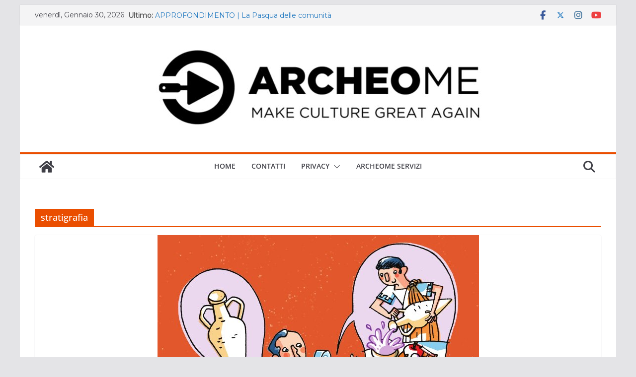

--- FILE ---
content_type: text/html; charset=utf-8
request_url: https://www.google.com/recaptcha/api2/aframe
body_size: 268
content:
<!DOCTYPE HTML><html><head><meta http-equiv="content-type" content="text/html; charset=UTF-8"></head><body><script nonce="4OlxuuGUwS8m0dMxTtZkzQ">/** Anti-fraud and anti-abuse applications only. See google.com/recaptcha */ try{var clients={'sodar':'https://pagead2.googlesyndication.com/pagead/sodar?'};window.addEventListener("message",function(a){try{if(a.source===window.parent){var b=JSON.parse(a.data);var c=clients[b['id']];if(c){var d=document.createElement('img');d.src=c+b['params']+'&rc='+(localStorage.getItem("rc::a")?sessionStorage.getItem("rc::b"):"");window.document.body.appendChild(d);sessionStorage.setItem("rc::e",parseInt(sessionStorage.getItem("rc::e")||0)+1);localStorage.setItem("rc::h",'1769809976557');}}}catch(b){}});window.parent.postMessage("_grecaptcha_ready", "*");}catch(b){}</script></body></html>